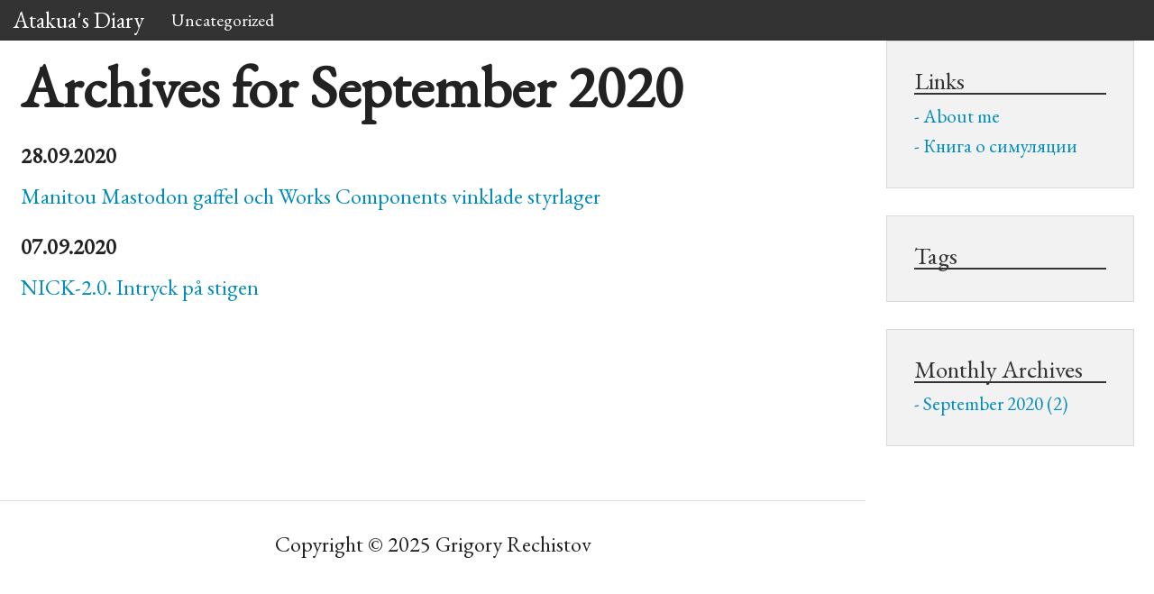

--- FILE ---
content_type: text/html
request_url: https://atakua.org/w/posts/2020/09/index.html
body_size: 5003
content:
<!doctype html>
<html class="no-js" lang="en">
	<head>
		<meta charset="utf-8" />
		<meta name="viewport" content="width=device-width, initial-scale=1.0" />

		<title>Atakua's Diary</title>
		<meta name="description" content="">
		<meta name="author" content="Grigory Rechistov">

		<link rel="stylesheet" href="https://atakua.org/w/theme/css/foundation.css" />
		<link rel="stylesheet" href="https://atakua.org/w/theme/css/pygment/monokai.css" />
		<link rel="stylesheet" href="https://atakua.org/w/theme/css/custom.css" />

		<!-- GOOGLE WEB FONTS -->
		<link href="https://fonts.googleapis.com/css?family=EB+Garamond|PT+Mono&subset=cyrillic-ext,latin-ext" rel="stylesheet" type='text/css'>
		<link rel="stylesheet" href="https://atakua.org/w/theme/css/alt-fonts.css" />

		<script src="https://atakua.org/w/theme/js/modernizr.js"></script>

		<!-- Feeds -->
		<link href="https://atakua.org/w/feeds/all.atom.xml" type="application/atom+xml" rel="alternate" title="Atakua's Diary Atom Feed" />


		<!-- mathjax config similar to math.stackexchange -->
		<script type="text/x-mathjax-config">
		MathJax.Hub.Config({
			jax: ["input/TeX", "output/HTML-CSS"],
			tex2jax: {
				inlineMath: [ ['$', '$'] ],
				displayMath: [ ['$$', '$$']],
				processEscapes: true,
				skipTags: ['script', 'noscript', 'style', 'textarea', 'pre', 'code']
			},
			messageStyle: "none",
			"HTML-CSS": { preferredFont: "TeX", availableFonts: ["STIX","TeX"] }
		});
		</script>
		<script type="text/javascript" src="https://cdn.mathjax.org/mathjax/latest/MathJax.js?config=TeX-AMS-MML_HTMLorMML"></script>
	</head>
	<body>
		<div class="off-canvas-wrap">
			<div class="inner-wrap">
				<!-- mobile top bar to activate nav -->
				<nav class="tab-bar show-for-small">
					<section class="left-small">
						<a class="left-off-canvas-toggle menu-icon" ><span></span></a>
					</section>

					<section class="middle tab-bar-section">
						<h1 class="title">Atakua's&nbsp;Diary</h1>
					</section>
				</nav>

				<!-- mobile side bar nav -->
				<aside class="left-off-canvas-menu">
					<ul class="off-canvas-list">
						<li><a href="https://atakua.org/w">Home</a></li>
						<li><label>Categories</label></li>
							<li ><a href="https://atakua.org/w/category/uncategorized.html">Uncategorized</a></li>

						<li><label>Links</label></li>
							<li><a href="https://atakua.org/w/pages/about.html">About me</a></li>
							<li><a href="https://atakua.org/w/pages/simulation-course-russian.html">Книга о симуляции</a></li>

						<li><label>Tags</label></li>
							<li><a href="https://atakua.org/w/tag/2015.html">2015</a></li>
							<li><a href="https://atakua.org/w/tag/2016.html">2016</a></li>
							<li><a href="https://atakua.org/w/tag/24-tum.html">24 tum</a></li>
							<li><a href="https://atakua.org/w/tag/4004.html">4004</a></li>
							<li><a href="https://atakua.org/w/tag/8008.html">8008</a></li>
							<li><a href="https://atakua.org/w/tag/8086.html">8086</a></li>
							<li><a href="https://atakua.org/w/tag/abstract-data-types.html">abstract data types</a></li>
							<li><a href="https://atakua.org/w/tag/acadia.html">acadia</a></li>
							<li><a href="https://atakua.org/w/tag/advent.html">advent</a></li>
							<li><a href="https://atakua.org/w/tag/afterthoughts.html">afterthoughts</a></li>
							<li><a href="https://atakua.org/w/tag/algorithms.html">algorithms</a></li>
							<li><a href="https://atakua.org/w/tag/alt-gr.html">alt-gr</a></li>
							<li><a href="https://atakua.org/w/tag/angleset.html">angleset</a></li>
							<li><a href="https://atakua.org/w/tag/antlr.html">antlr</a></li>
							<li><a href="https://atakua.org/w/tag/api.html">api</a></li>
							<li><a href="https://atakua.org/w/tag/architecture.html">architecture</a></li>
							<li><a href="https://atakua.org/w/tag/are.html">åre</a></li>
							<li><a href="https://atakua.org/w/tag/ashima.html">ashima</a></li>
							<li><a href="https://atakua.org/w/tag/avid.html">avid</a></li>
							<li><a href="https://atakua.org/w/tag/avx512.html">avx512</a></li>
							<li><a href="https://atakua.org/w/tag/bachelor.html">bachelor</a></li>
							<li><a href="https://atakua.org/w/tag/balance.html">balance</a></li>
							<li><a href="https://atakua.org/w/tag/ball.html">ball</a></li>
							<li><a href="https://atakua.org/w/tag/bar-tape.html">bar tape</a></li>
							<li><a href="https://atakua.org/w/tag/baseline.html">baseline</a></li>
							<li><a href="https://atakua.org/w/tag/batteries.html">batteries</a></li>
							<li><a href="https://atakua.org/w/tag/batteries-chart.html">batteries chart</a></li>
							<li><a href="https://atakua.org/w/tag/bb7.html">bb7</a></li>
							<li><a href="https://atakua.org/w/tag/bearing.html">bearing</a></li>
							<li><a href="https://atakua.org/w/tag/bearings.html">bearings</a></li>
							<li><a href="https://atakua.org/w/tag/benchmarking.html">benchmarking</a></li>
							<li><a href="https://atakua.org/w/tag/bg.html">bg</a></li>
							<li><a href="https://atakua.org/w/tag/bg-tula.html">bg tula</a></li>
							<li><a href="https://atakua.org/w/tag/bgm.html">bgm</a></li>
							<li><a href="https://atakua.org/w/tag/bicycle.html">bicycle</a></li>
							<li><a href="https://atakua.org/w/tag/bike.html">bike</a></li>
							<li><a href="https://atakua.org/w/tag/bike-hand.html">bike hand</a></li>
							<li><a href="https://atakua.org/w/tag/bocker.html">böcker</a></li>
							<li><a href="https://atakua.org/w/tag/bok.html">bok</a></li>
							<li><a href="https://atakua.org/w/tag/bolt.html">bolt</a></li>
							<li><a href="https://atakua.org/w/tag/book.html">book</a></li>
							<li><a href="https://atakua.org/w/tag/book-review.html">book review</a></li>
							<li><a href="https://atakua.org/w/tag/books.html">books</a></li>
							<li><a href="https://atakua.org/w/tag/bored.html">bored</a></li>
							<li><a href="https://atakua.org/w/tag/bottom-bracket.html">bottom bracket</a></li>
							<li><a href="https://atakua.org/w/tag/brake-pads.html">brake pads</a></li>
							<li><a href="https://atakua.org/w/tag/brakes.html">brakes</a></li>
							<li><a href="https://atakua.org/w/tag/broken-chain.html">broken chain</a></li>
							<li><a href="https://atakua.org/w/tag/brussels.html">brussels</a></li>
							<li><a href="https://atakua.org/w/tag/bugs.html">bugs</a></li>
							<li><a href="https://atakua.org/w/tag/build.html">build</a></li>
							<li><a href="https://atakua.org/w/tag/bureaucracy.html">bureaucracy</a></li>
							<li><a href="https://atakua.org/w/tag/bygge.html">bygge</a></li>
							<li><a href="https://atakua.org/w/tag/byggtrad.html">byggtråd</a></li>
							<li><a href="https://atakua.org/w/tag/c.html">c++</a></li>
							<li><a href="https://atakua.org/w/tag/candy.html">candy</a></li>
							<li><a href="https://atakua.org/w/tag/cartoons.html">cartoons</a></li>
							<li><a href="https://atakua.org/w/tag/cassette.html">cassette</a></li>
							<li><a href="https://atakua.org/w/tag/cc-by-nc-sa.html">cc-by-nc-sa</a></li>
							<li><a href="https://atakua.org/w/tag/chain.html">chain</a></li>
							<li><a href="https://atakua.org/w/tag/chain-drop.html">chain drop</a></li>
							<li><a href="https://atakua.org/w/tag/chain-guide.html">chain guide</a></li>
							<li><a href="https://atakua.org/w/tag/chainring.html">chainring</a></li>
							<li><a href="https://atakua.org/w/tag/checklist.html">checklist</a></li>
							<li><a href="https://atakua.org/w/tag/chip16.html">chip16</a></li>
							<li><a href="https://atakua.org/w/tag/chronos.html">chronos</a></li>
							<li><a href="https://atakua.org/w/tag/class.html">class</a></li>
							<li><a href="https://atakua.org/w/tag/clavicle.html">clavicle</a></li>
							<li><a href="https://atakua.org/w/tag/clean-code.html">clean code</a></li>
							<li><a href="https://atakua.org/w/tag/clipless.html">clipless</a></li>
							<li><a href="https://atakua.org/w/tag/code-quality.html">code quality</a></li>
							<li><a href="https://atakua.org/w/tag/code-smell.html">code smell</a></li>
							<li><a href="https://atakua.org/w/tag/collarbone.html">collarbone</a></li>
							<li><a href="https://atakua.org/w/tag/compilation.html">compilation</a></li>
							<li><a href="https://atakua.org/w/tag/compose.html">compose</a></li>
							<li><a href="https://atakua.org/w/tag/computation.html">computation</a></li>
							<li><a href="https://atakua.org/w/tag/computer-science.html">computer science</a></li>
							<li><a href="https://atakua.org/w/tag/conflation.html">conflation</a></li>
							<li><a href="https://atakua.org/w/tag/confusion.html">confusion</a></li>
							<li><a href="https://atakua.org/w/tag/contours.html">contours</a></li>
							<li><a href="https://atakua.org/w/tag/cook-book.html">cook book</a></li>
							<li><a href="https://atakua.org/w/tag/cooking.html">cooking</a></li>
							<li><a href="https://atakua.org/w/tag/coverage.html">coverage</a></li>
							<li><a href="https://atakua.org/w/tag/cpu.html">cpu</a></li>
							<li><a href="https://atakua.org/w/tag/cr2016.html">cr2016</a></li>
							<li><a href="https://atakua.org/w/tag/cr2025.html">cr2025</a></li>
							<li><a href="https://atakua.org/w/tag/cr2032.html">cr2032</a></li>
							<li><a href="https://atakua.org/w/tag/cranks.html">cranks</a></li>
							<li><a href="https://atakua.org/w/tag/cs.html">cs</a></li>
							<li><a href="https://atakua.org/w/tag/currency.html">currency</a></li>
							<li><a href="https://atakua.org/w/tag/curriculum.html">curriculum</a></li>
							<li><a href="https://atakua.org/w/tag/custodians.html">custodians</a></li>
							<li><a href="https://atakua.org/w/tag/cyckling.html">cyckling</a></li>
							<li><a href="https://atakua.org/w/tag/cycle.html">cycle</a></li>
							<li><a href="https://atakua.org/w/tag/cykel.html">cykel</a></li>
							<li><a href="https://atakua.org/w/tag/dagbook.html">dagbook</a></li>
							<li><a href="https://atakua.org/w/tag/darknet.html">darknet</a></li>
							<li><a href="https://atakua.org/w/tag/dbus.html">dbus</a></li>
							<li><a href="https://atakua.org/w/tag/debugger.html">debugger</a></li>
							<li><a href="https://atakua.org/w/tag/debugging.html">debugging</a></li>
							<li><a href="https://atakua.org/w/tag/decoder.html">decoder</a></li>
							<li><a href="https://atakua.org/w/tag/define.html">define</a></li>
							<li><a href="https://atakua.org/w/tag/derailleur.html">derailleur</a></li>
							<li><a href="https://atakua.org/w/tag/design.html">design</a></li>
							<li><a href="https://atakua.org/w/tag/disassembly.html">disassembly</a></li>
							<li><a href="https://atakua.org/w/tag/downhill.html">downhill</a></li>
							<li><a href="https://atakua.org/w/tag/dropouts.html">dropouts</a></li>
							<li><a href="https://atakua.org/w/tag/dropper.html">dropper</a></li>
							<li><a href="https://atakua.org/w/tag/dropper-seatpost.html">dropper seatpost</a></li>
							<li><a href="https://atakua.org/w/tag/drova.html">drova</a></li>
							<li><a href="https://atakua.org/w/tag/dubna.html">dubna</a></li>
							<li><a href="https://atakua.org/w/tag/eklektisk24.html">eklektisk24</a></li>
							<li><a href="https://atakua.org/w/tag/elect.html">elect</a></li>
							<li><a href="https://atakua.org/w/tag/employment.html">employment</a></li>
							<li><a href="https://atakua.org/w/tag/english.html">english</a></li>
							<li><a href="https://atakua.org/w/tag/ept.html">ept</a></li>
							<li><a href="https://atakua.org/w/tag/errors.html">errors</a></li>
							<li><a href="https://atakua.org/w/tag/europe.html">europe</a></li>
							<li><a href="https://atakua.org/w/tag/evex.html">evex</a></li>
							<li><a href="https://atakua.org/w/tag/evolution.html">evolution</a></li>
							<li><a href="https://atakua.org/w/tag/experience.html">experience</a></li>
							<li><a href="https://atakua.org/w/tag/experiment.html">experiment</a></li>
							<li><a href="https://atakua.org/w/tag/false-positives.html">false positives</a></li>
							<li><a href="https://atakua.org/w/tag/fatbike.html">fatbike</a></li>
							<li><a href="https://atakua.org/w/tag/fixing.html">fixing</a></li>
							<li><a href="https://atakua.org/w/tag/fizlesh.html">fizlesh</a></li>
							<li><a href="https://atakua.org/w/tag/flakiness.html">flakiness</a></li>
							<li><a href="https://atakua.org/w/tag/fluxbox.html">fluxbox</a></li>
							<li><a href="https://atakua.org/w/tag/food.html">food</a></li>
							<li><a href="https://atakua.org/w/tag/fork.html">fork</a></li>
							<li><a href="https://atakua.org/w/tag/fp.html">fp</a></li>
							<li><a href="https://atakua.org/w/tag/freehub.html">freehub</a></li>
							<li><a href="https://atakua.org/w/tag/fsm.html">fsm</a></li>
							<li><a href="https://atakua.org/w/tag/fuji.html">fuji</a></li>
							<li><a href="https://atakua.org/w/tag/gaffel.html">gaffel</a></li>
							<li><a href="https://atakua.org/w/tag/garmin.html">garmin</a></li>
							<li><a href="https://atakua.org/w/tag/gauge.html">gauge</a></li>
							<li><a href="https://atakua.org/w/tag/geocaching.html">geocaching</a></li>
							<li><a href="https://atakua.org/w/tag/github.html">github</a></li>
							<li><a href="https://atakua.org/w/tag/gopro.html">gopro</a></li>
							<li><a href="https://atakua.org/w/tag/gps.html">gps</a></li>
							<li><a href="https://atakua.org/w/tag/gpx.html">gpx</a></li>
							<li><a href="https://atakua.org/w/tag/grammatik.html">grammatik</a></li>
							<li><a href="https://atakua.org/w/tag/gt.html">gt</a></li>
							<li><a href="https://atakua.org/w/tag/gully.html">gully</a></li>
							<li><a href="https://atakua.org/w/tag/halting-problem.html">halting problem</a></li>
							<li><a href="https://atakua.org/w/tag/handlebar.html">handlebar</a></li>
							<li><a href="https://atakua.org/w/tag/hanger.html">hanger</a></li>
							<li><a href="https://atakua.org/w/tag/hate.html">hate</a></li>
							<li><a href="https://atakua.org/w/tag/headset.html">headset</a></li>
							<li><a href="https://atakua.org/w/tag/helmet.html">helmet</a></li>
							<li><a href="https://atakua.org/w/tag/highway.html">highway</a></li>
							<li><a href="https://atakua.org/w/tag/hiking.html">hiking</a></li>
							<li><a href="https://atakua.org/w/tag/hiring.html">hiring</a></li>
							<li><a href="https://atakua.org/w/tag/history.html">history</a></li>
							<li><a href="https://atakua.org/w/tag/holywars.html">holywars</a></li>
							<li><a href="https://atakua.org/w/tag/howto.html">howto</a></li>
							<li><a href="https://atakua.org/w/tag/hub.html">hub</a></li>
							<li><a href="https://atakua.org/w/tag/humour.html">humour</a></li>
							<li><a href="https://atakua.org/w/tag/hypothesis.html">hypothesis</a></li>
							<li><a href="https://atakua.org/w/tag/ia-32.html">ia-32</a></li>
							<li><a href="https://atakua.org/w/tag/ilab.html">ilab</a></li>
							<li><a href="https://atakua.org/w/tag/img.html">img</a></li>
							<li><a href="https://atakua.org/w/tag/import.html">import</a></li>
							<li><a href="https://atakua.org/w/tag/impressions.html">impressions</a></li>
							<li><a href="https://atakua.org/w/tag/inches.html">inches</a></li>
							<li><a href="https://atakua.org/w/tag/include.html">include</a></li>
							<li><a href="https://atakua.org/w/tag/incremental-analysis.html">incremental analysis</a></li>
							<li><a href="https://atakua.org/w/tag/inheritance.html">inheritance</a></li>
							<li><a href="https://atakua.org/w/tag/interpreter.html">interpreter</a></li>
							<li><a href="https://atakua.org/w/tag/intryck.html">intryck</a></li>
							<li><a href="https://atakua.org/w/tag/iscalare.html">iscalare</a></li>
							<li><a href="https://atakua.org/w/tag/isp.html">isp</a></li>
							<li><a href="https://atakua.org/w/tag/itj.html">itj</a></li>
							<li><a href="https://atakua.org/w/tag/job-objects.html">job objects</a></li>
							<li><a href="https://atakua.org/w/tag/kaluga.html">kaluga</a></li>
							<li><a href="https://atakua.org/w/tag/kde35.html">kde3.5</a></li>
							<li><a href="https://atakua.org/w/tag/kde4.html">kde4</a></li>
							<li><a href="https://atakua.org/w/tag/kernel-time.html">kernel time</a></li>
							<li><a href="https://atakua.org/w/tag/keyboard.html">keyboard</a></li>
							<li><a href="https://atakua.org/w/tag/khibiny.html">Khibiny</a></li>
							<li><a href="https://atakua.org/w/tag/kino.html">kino</a></li>
							<li><a href="https://atakua.org/w/tag/kmc.html">kmc</a></li>
							<li><a href="https://atakua.org/w/tag/lahti.html">lahti</a></li>
							<li><a href="https://atakua.org/w/tag/landcover.html">landcover</a></li>
							<li><a href="https://atakua.org/w/tag/landuse.html">landuse</a></li>
							<li><a href="https://atakua.org/w/tag/lectures.html">lectures</a></li>
							<li><a href="https://atakua.org/w/tag/lesh.html">lesh</a></li>
							<li><a href="https://atakua.org/w/tag/libgen.html">libgen</a></li>
							<li><a href="https://atakua.org/w/tag/licensing.html">licensing</a></li>
							<li><a href="https://atakua.org/w/tag/limits.html">limits</a></li>
							<li><a href="https://atakua.org/w/tag/link.html">link</a></li>
							<li><a href="https://atakua.org/w/tag/linux.html">linux</a></li>
							<li><a href="https://atakua.org/w/tag/lmgrd.html">lmgrd</a></li>
							<li><a href="https://atakua.org/w/tag/lsp.html">lsp</a></li>
							<li><a href="https://atakua.org/w/tag/lyrics.html">lyrics</a></li>
							<li><a href="https://atakua.org/w/tag/macrodefines.html">macrodefines</a></li>
							<li><a href="https://atakua.org/w/tag/magura.html">magura</a></li>
							<li><a href="https://atakua.org/w/tag/maine.html">maine</a></li>
							<li><a href="https://atakua.org/w/tag/maintenance.html">maintenance</a></li>
							<li><a href="https://atakua.org/w/tag/manitou.html">manitou</a></li>
							<li><a href="https://atakua.org/w/tag/manual.html">manual</a></li>
							<li><a href="https://atakua.org/w/tag/master.html">master</a></li>
							<li><a href="https://atakua.org/w/tag/mastodon.html">mastodon</a></li>
							<li><a href="https://atakua.org/w/tag/md.html">md</a></li>
							<li><a href="https://atakua.org/w/tag/mdsp.html">mdsp</a></li>
							<li><a href="https://atakua.org/w/tag/measurement.html">measurement</a></li>
							<li><a href="https://atakua.org/w/tag/metatests.html">metatests</a></li>
							<li><a href="https://atakua.org/w/tag/microshift.html">microshift</a></li>
							<li><a href="https://atakua.org/w/tag/migration.html">migration</a></li>
							<li><a href="https://atakua.org/w/tag/mikrotik.html">mikrotik</a></li>
							<li><a href="https://atakua.org/w/tag/millimeters.html">millimeters</a></li>
							<li><a href="https://atakua.org/w/tag/mipt.html">mipt</a></li>
							<li><a href="https://atakua.org/w/tag/mmb.html">mmb</a></li>
							<li><a href="https://atakua.org/w/tag/msu.html">msu</a></li>
							<li><a href="https://atakua.org/w/tag/mtb.html">mtb</a></li>
							<li><a href="https://atakua.org/w/tag/mudguard.html">mudguard</a></li>
							<li><a href="https://atakua.org/w/tag/mxcsr.html">mxcsr</a></li>
							<li><a href="https://atakua.org/w/tag/namespaces.html">namespaces</a></li>
							<li><a href="https://atakua.org/w/tag/nat.html">nat</a></li>
							<li><a href="https://atakua.org/w/tag/nested-paging.html">nested paging</a></li>
							<li><a href="https://atakua.org/w/tag/networking.html">networking</a></li>
							<li><a href="https://atakua.org/w/tag/null-object.html">null object</a></li>
							<li><a href="https://atakua.org/w/tag/null-object-pattern.html">null object pattern</a></li>
							<li><a href="https://atakua.org/w/tag/object-oriented.html">object-oriented</a></li>
							<li><a href="https://atakua.org/w/tag/ocp.html">ocp</a></li>
							<li><a href="https://atakua.org/w/tag/oisc.html">oisc</a></li>
							<li><a href="https://atakua.org/w/tag/oop.html">oop</a></li>
							<li><a href="https://atakua.org/w/tag/openrisc.html">openrisc</a></li>
							<li><a href="https://atakua.org/w/tag/openstreetmap.html">openstreetmap</a></li>
							<li><a href="https://atakua.org/w/tag/or1k.html">or1k</a></li>
							<li><a href="https://atakua.org/w/tag/orienteering.html">orienteering</a></li>
							<li><a href="https://atakua.org/w/tag/os.html">os</a></li>
							<li><a href="https://atakua.org/w/tag/osm.html">osm</a></li>
							<li><a href="https://atakua.org/w/tag/overhaul.html">overhaul</a></li>
							<li><a href="https://atakua.org/w/tag/oversattning.html">översättning</a></li>
							<li><a href="https://atakua.org/w/tag/ovning.html">övning</a></li>
							<li><a href="https://atakua.org/w/tag/paint.html">paint</a></li>
							<li><a href="https://atakua.org/w/tag/parser-generators.html">parser generators</a></li>
							<li><a href="https://atakua.org/w/tag/patterns.html">patterns</a></li>
							<li><a href="https://atakua.org/w/tag/pdf.html">pdf</a></li>
							<li><a href="https://atakua.org/w/tag/pedals.html">pedals</a></li>
							<li><a href="https://atakua.org/w/tag/performance.html">performance</a></li>
							<li><a href="https://atakua.org/w/tag/photo.html">photo</a></li>
							<li><a href="https://atakua.org/w/tag/pic.html">pic</a></li>
							<li><a href="https://atakua.org/w/tag/pita.html">PitA</a></li>
							<li><a href="https://atakua.org/w/tag/plan.html">plan</a></li>
							<li><a href="https://atakua.org/w/tag/polymorphism.html">polymorphism</a></li>
							<li><a href="https://atakua.org/w/tag/port-forwarding.html">port forwarding</a></li>
							<li><a href="https://atakua.org/w/tag/porting.html">porting</a></li>
							<li><a href="https://atakua.org/w/tag/preprocessor.html">preprocessor</a></li>
							<li><a href="https://atakua.org/w/tag/programming.html">programming</a></li>
							<li><a href="https://atakua.org/w/tag/pvd.html">pvd</a></li>
							<li><a href="https://atakua.org/w/tag/python.html">python</a></li>
							<li><a href="https://atakua.org/w/tag/quiz.html">quiz</a></li>
							<li><a href="https://atakua.org/w/tag/race-face.html">race face</a></li>
							<li><a href="https://atakua.org/w/tag/raceface.html">raceface</a></li>
							<li><a href="https://atakua.org/w/tag/rants.html">rants</a></li>
							<li><a href="https://atakua.org/w/tag/ravine.html">ravine</a></li>
							<li><a href="https://atakua.org/w/tag/rear-hub.html">rear hub</a></li>
							<li><a href="https://atakua.org/w/tag/reasons-to-live.html">reasons to live</a></li>
							<li><a href="https://atakua.org/w/tag/recension.html">recension</a></li>
							<li><a href="https://atakua.org/w/tag/refactoring.html">refactoring</a></li>
							<li><a href="https://atakua.org/w/tag/repaint.html">repaint</a></li>
							<li><a href="https://atakua.org/w/tag/repair.html">repair</a></li>
							<li><a href="https://atakua.org/w/tag/restaurering.html">restaurering</a></li>
							<li><a href="https://atakua.org/w/tag/road-bike.html">road bike</a></li>
							<li><a href="https://atakua.org/w/tag/road-signs.html">road signs</a></li>
							<li><a href="https://atakua.org/w/tag/rockshox.html">rockshox</a></li>
							<li><a href="https://atakua.org/w/tag/rogaine.html">rogaine</a></li>
							<li><a href="https://atakua.org/w/tag/router.html">router</a></li>
							<li><a href="https://atakua.org/w/tag/routeros.html">routeros</a></li>
							<li><a href="https://atakua.org/w/tag/rules.html">rules</a></li>
							<li><a href="https://atakua.org/w/tag/runcity.html">runcity</a></li>
							<li><a href="https://atakua.org/w/tag/runstenar.html">runstenar</a></li>
							<li><a href="https://atakua.org/w/tag/russian.html">russian</a></li>
							<li><a href="https://atakua.org/w/tag/ryazan.html">ryazan'</a></li>
							<li><a href="https://atakua.org/w/tag/sae.html">sae</a></li>
							<li><a href="https://atakua.org/w/tag/safer-c.html">safer c</a></li>
							<li><a href="https://atakua.org/w/tag/sang.html">sång</a></li>
							<li><a href="https://atakua.org/w/tag/scihub.html">scihub</a></li>
							<li><a href="https://atakua.org/w/tag/sealant.html">sealant</a></li>
							<li><a href="https://atakua.org/w/tag/seatpost.html">seatpost</a></li>
							<li><a href="https://atakua.org/w/tag/serpukhov.html">serpukhov</a></li>
							<li><a href="https://atakua.org/w/tag/service.html">service</a></li>
							<li><a href="https://atakua.org/w/tag/shifter.html">shifter</a></li>
							<li><a href="https://atakua.org/w/tag/shimano.html">shimano</a></li>
							<li><a href="https://atakua.org/w/tag/shimano-deore.html">shimano deore</a></li>
							<li><a href="https://atakua.org/w/tag/sigsegv.html">sigsegv</a></li>
							<li><a href="https://atakua.org/w/tag/simbook.html">simbook</a></li>
							<li><a href="https://atakua.org/w/tag/simcourse.html">simcourse</a></li>
							<li><a href="https://atakua.org/w/tag/simics.html">simics</a></li>
							<li><a href="https://atakua.org/w/tag/simulation.html">simulation</a></li>
							<li><a href="https://atakua.org/w/tag/simulation-course.html">simulation course</a></li>
							<li><a href="https://atakua.org/w/tag/single.html">single</a></li>
							<li><a href="https://atakua.org/w/tag/slides.html">slides</a></li>
							<li><a href="https://atakua.org/w/tag/sm-bb52.html">sm-bb52</a></li>
							<li><a href="https://atakua.org/w/tag/sm-bb70.html">sm-bb70</a></li>
							<li><a href="https://atakua.org/w/tag/snap-on.html">snap-on</a></li>
							<li><a href="https://atakua.org/w/tag/software-quality.html">software quality</a></li>
							<li><a href="https://atakua.org/w/tag/solid.html">solid</a></li>
							<li><a href="https://atakua.org/w/tag/spam.html">spam</a></li>
							<li><a href="https://atakua.org/w/tag/special-case.html">special case</a></li>
							<li><a href="https://atakua.org/w/tag/sprak.html">språk</a></li>
							<li><a href="https://atakua.org/w/tag/sram.html">sram</a></li>
							<li><a href="https://atakua.org/w/tag/static-analysis.html">static analysis</a></li>
							<li><a href="https://atakua.org/w/tag/statistics.html">statistics</a></li>
							<li><a href="https://atakua.org/w/tag/stigsintryck.html">stigsintryck</a></li>
							<li><a href="https://atakua.org/w/tag/stockholm.html">stockholm</a></li>
							<li><a href="https://atakua.org/w/tag/strava.html">strava</a></li>
							<li><a href="https://atakua.org/w/tag/sucks.html">sucks</a></li>
							<li><a href="https://atakua.org/w/tag/suomi.html">suomi</a></li>
							<li><a href="https://atakua.org/w/tag/sustem-time.html">sustem time</a></li>
							<li><a href="https://atakua.org/w/tag/suv.html">suv</a></li>
							<li><a href="https://atakua.org/w/tag/svenska.html">svenska</a></li>
							<li><a href="https://atakua.org/w/tag/sverige.html">sverige</a></li>
							<li><a href="https://atakua.org/w/tag/sweden.html">sweden</a></li>
							<li><a href="https://atakua.org/w/tag/systematic-debugging.html">systematic debugging</a></li>
							<li><a href="https://atakua.org/w/tag/tables.html">tables</a></li>
							<li><a href="https://atakua.org/w/tag/tdd.html">tdd</a></li>
							<li><a href="https://atakua.org/w/tag/testing.html">testing</a></li>
							<li><a href="https://atakua.org/w/tag/tests.html">tests</a></li>
							<li><a href="https://atakua.org/w/tag/thesis.html">thesis</a></li>
							<li><a href="https://atakua.org/w/tag/thought.html">thought</a></li>
							<li><a href="https://atakua.org/w/tag/thoughts.html">thoughts</a></li>
							<li><a href="https://atakua.org/w/tag/time.html">time</a></li>
							<li><a href="https://atakua.org/w/tag/time-trial-brakes.html">time trial brakes</a></li>
							<li><a href="https://atakua.org/w/tag/timeexe.html">time.exe</a></li>
							<li><a href="https://atakua.org/w/tag/timeouts.html">timeouts</a></li>
							<li><a href="https://atakua.org/w/tag/titanium.html">titanium</a></li>
							<li><a href="https://atakua.org/w/tag/tourism.html">tourism</a></li>
							<li><a href="https://atakua.org/w/tag/trails.html">trails</a></li>
							<li><a href="https://atakua.org/w/tag/translation.html">translation</a></li>
							<li><a href="https://atakua.org/w/tag/translations.html">translations</a></li>
							<li><a href="https://atakua.org/w/tag/travel.html">travel</a></li>
							<li><a href="https://atakua.org/w/tag/trip.html">trip</a></li>
							<li><a href="https://atakua.org/w/tag/tula.html">tula</a></li>
							<li><a href="https://atakua.org/w/tag/tuma.html">tuma</a></li>
							<li><a href="https://atakua.org/w/tag/turing.html">Turing</a></li>
							<li><a href="https://atakua.org/w/tag/unboxing.html">unboxing</a></li>
							<li><a href="https://atakua.org/w/tag/unit-tests.html">unit-tests</a></li>
							<li><a href="https://atakua.org/w/tag/usa.html">usa</a></li>
							<li><a href="https://atakua.org/w/tag/user-time.html">user time</a></li>
							<li><a href="https://atakua.org/w/tag/vacation.html">vacation</a></li>
							<li><a href="https://atakua.org/w/tag/vectorization.html">vectorization</a></li>
							<li><a href="https://atakua.org/w/tag/video.html">video</a></li>
							<li><a href="https://atakua.org/w/tag/vindskydd.html">vindskydd</a></li>
							<li><a href="https://atakua.org/w/tag/virtualization.html">virtualization</a></li>
							<li><a href="https://atakua.org/w/tag/vmlaunch.html">vmlaunch</a></li>
							<li><a href="https://atakua.org/w/tag/vmresume.html">vmresume</a></li>
							<li><a href="https://atakua.org/w/tag/vmx.html">vmx</a></li>
							<li><a href="https://atakua.org/w/tag/void-your-warranty.html">void your warranty</a></li>
							<li><a href="https://atakua.org/w/tag/vs2015.html">vs2015</a></li>
							<li><a href="https://atakua.org/w/tag/vt-x.html">vt-x</a></li>
							<li><a href="https://atakua.org/w/tag/vyron.html">vyron</a></li>
							<li><a href="https://atakua.org/w/tag/water.html">water</a></li>
							<li><a href="https://atakua.org/w/tag/wear.html">wear</a></li>
							<li><a href="https://atakua.org/w/tag/wednesday.html">wednesday</a></li>
							<li><a href="https://atakua.org/w/tag/wellgo.html">wellgo</a></li>
							<li><a href="https://atakua.org/w/tag/whining.html">whining</a></li>
							<li><a href="https://atakua.org/w/tag/wide-narrow.html">wide-narrow</a></li>
							<li><a href="https://atakua.org/w/tag/wild-thought.html">wild thought</a></li>
							<li><a href="https://atakua.org/w/tag/winbox.html">winbox</a></li>
							<li><a href="https://atakua.org/w/tag/wincompose.html">wincompose</a></li>
							<li><a href="https://atakua.org/w/tag/winter.html">winter</a></li>
							<li><a href="https://atakua.org/w/tag/wishlist.html">wishlist</a></li>
							<li><a href="https://atakua.org/w/tag/wm.html">wm</a></li>
							<li><a href="https://atakua.org/w/tag/wood.html">wood</a></li>
							<li><a href="https://atakua.org/w/tag/words.html">words</a></li>
							<li><a href="https://atakua.org/w/tag/works-components.html">works components</a></li>
							<li><a href="https://atakua.org/w/tag/writers-block.html">writer's block</a></li>
							<li><a href="https://atakua.org/w/tag/writing.html">writing</a></li>
							<li><a href="https://atakua.org/w/tag/wtb.html">wtb</a></li>
							<li><a href="https://atakua.org/w/tag/x-ray.html">x-ray</a></li>
							<li><a href="https://atakua.org/w/tag/x86.html">x86</a></li>
							<li><a href="https://atakua.org/w/tag/xen.html">xen</a></li>
							<li><a href="https://atakua.org/w/tag/xencenter.html">xencenter</a></li>
							<li><a href="https://atakua.org/w/tag/xenserver.html">xenserver</a></li>
							<li><a href="https://atakua.org/w/tag/yacc.html">yacc</a></li>
							<li><a href="https://atakua.org/w/tag/zen.html">zen</a></li>
							<li><a href="https://atakua.org/w/tag/zfs.html">zfs</a></li>
							<li><a href="https://atakua.org/w/tag/zip-tie.html">zip-tie</a></li>
							<li><a href="https://atakua.org/w/tag/ziptie.html">ziptie</a></li>

						<li><label>Monthly Archives</label></li>
									<li><a href="https://atakua.org/w/posts/2020/09/index.html">September 2020 (2)</a></li>
					</ul>
				</aside>

				<!-- top bar nav -->
				<nav class="top-bar hide-for-small-only" data-topbar>
					<ul class="title-area">
						<li class="name">
							<h1><a href="https://atakua.org/w/">Atakua's Diary</a></h1>
						</li>
					</ul>

					<section class="top-bar-section">
						<ul class="left">
								<li ><a href="https://atakua.org/w/category/uncategorized.html">Uncategorized</a></li>
						</ul>
                        <ul class="right">                                                                                                                                           
                                                                                                                                             
                        </ul>  
					</section>
				</nav>

				<!-- Main Page Content and Sidebar -->
				<section class="main-section">
					<div class="row">
						<!-- Main Content -->
						<div class="medium-9 small-12 columns" role="content">
<h1>Archives for September 2020</h1>

<dl>
    <dt>28.09.2020</dt>
    <dd><a href="https://atakua.org/w/manitou-mastodon.html">Manitou Mastodon gaffel och Works Components vinklade&nbsp;styrlager</a></dd>
    <dt>07.09.2020</dt>
    <dd><a href="https://atakua.org/w/stigsintryck-nick-2.html"><span class="caps">NICK</span>-2.0. Intryck på&nbsp;stigen</a></dd>
</dl>
						</div>
						<!-- End Main Content -->
						<!-- Sidebar -->
						<aside class="medium-3 hide-for-small-only columns">
							<div class="panel">
								<h5>Links</h5>
								<ul class="side-nav">
									<li><a href="https://atakua.org/w/pages/about.html">About me</a></li>
									<li><a href="https://atakua.org/w/pages/simulation-course-russian.html">Книга о симуляции</a></li>
								</ul>
							</div>

							<div class="panel">
								<h5>Tags</h5>
								<ul class="tag-cloud">
								</ul>
							</div>

							<div class="panel">
								<h5>Monthly Archives</h5>
								<ul class="side-nav">
											<li><a href="https://atakua.org/w/posts/2020/09/index.html">September 2020 (2)</a></li>
								</ul>
							</div>

						</aside>
						<!-- End Sidebar -->
					</div>

					<!-- Footer -->
					<footer class="row">
						<div class="medium-9 small-12">
							<hr/>
							<p class="text-center">Copyright © 2025 Grigory Rechistov</p>
						</div>
					</footer>
					<!-- End Footer -->
				</section>
				<a class="exit-off-canvas"></a>
			</div><!--off-canvas inner-->
		</div><!--off-canvas wrap-->

		<script src="https://atakua.org/w/theme/js/jquery.js"></script>
		<script src="https://atakua.org/w/theme/js/foundation.min.js"></script>
		<script>
			$(document).foundation();
		</script>
	</body>
</html>

--- FILE ---
content_type: text/css
request_url: https://atakua.org/w/theme/css/custom.css
body_size: 392
content:
.tag-cloud {
	padding: 2px;
	margin: 0;
	margin-top: -0.25em;
}

.tag-cloud a {
	padding: 0px;
}

.tag-cloud li {
	display: inline;
}

.tag-cloud a.tag-1 {
	font-size: 1.0em;
	font-weight: 400;
}

.tag-cloud a.tag-2 {
	font-size: 0.9em;
	font-weight: 300;
}

.tag-cloud a.tag-3 {
	font-size: 0.8em;
	font-weight: 200;
}

.tag-cloud a.tag-4 {
	font-size: 0.7em;
	font-weight: 100;
}

.img-center {
	width: 100%;
	background: red;
	border: 1px solid green;
}

.image-caption {
	padding-top: 0.5em;
	font-size: 0.7em;
}

.image-container {
	padding-bottom: 1em;
}

.highlighttable {
	background: #272822;
	border: 1px solid #8f908a;
	width: 100%;
}

.linenos {
	color: #8f908a;
	border-right: 1px dotted #464741;
}

.panel h5 {
	border-bottom: 2px solid;
	padding: 0;
	margin: 0;
	margin-bottom: 0.25em;
}

.side-nav {
	margin: 0;
	padding: 0;
}

.side-nav li {
	margin: 0;
	padding: 0;
}

.side-nav a {
	color: black;
}

.side-nav li a:before {
	content: "- ";
}

code {
	color: #222222;
	background: #f8f8f8;
	border: 1px solid #dddddd;
	margin: 0 2px;
	padding: 0 5px;
	-webkit-border-radius: 3px;
	-moz-border-radius: 3px;
	border-radius: 3px;
	font-weight: normal;
	font-family: "Helvetica Neue", "Helvetica", Helvetica, Arial, sans-serif;
	font-size: 0.7em;
}

p {
	text-align: left;
}

.continue {
	width: 100%;
	text-align: right;
}

.archive-year {
	border-top: 1px solid;
}

.archive-entry {
	border-top: 1px dotted;
}

table.highlighttable {
	table-layout: fixed;
	white-space: nowrap;
	width:100%;
}

.linenos {
	width: 2.25rem;
	text-align: right;
	margin: 0;
	padding: 0;
	vertical-align: top;
}
       
.highlight{
	width: 100%;
	height: auto;
	overflow: auto;
}

.linenodiv {
	margin: 0.55rem 0.5rem 0 0;
	padding: 0;
}